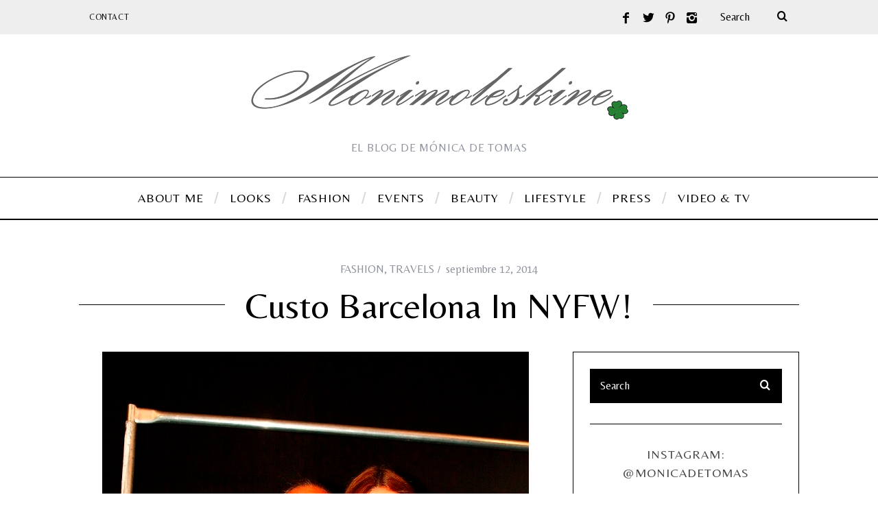

--- FILE ---
content_type: text/html; charset=UTF-8
request_url: http://monimoleskine.com/2014/09/custo-barcelona-in-nyfw/
body_size: 12258
content:
<!DOCTYPE html>
<!--[if lt IE 9]><html lang="es-ES" class="oldie"><![endif]-->
<!--[if (gte IE 9) | !(IE)]><!--><html lang="es-ES" class="modern"><!--<![endif]-->
<head>
<meta charset="UTF-8" />
<meta name="viewport" content="width=device-width, initial-scale=1" />
<!--[if IE]><meta http-equiv='X-UA-Compatible' content='IE=edge,chrome=1'><![endif]-->
<title>Custo Barcelona in NYFW! &#8211; Monimoleskine</title>
                        <script>
                            /* You can add more configuration options to webfontloader by previously defining the WebFontConfig with your options */
                            if ( typeof WebFontConfig === "undefined" ) {
                                WebFontConfig = new Object();
                            }
                            WebFontConfig['google'] = {families: ['Belleza:400', 'Lato']};

                            (function() {
                                var wf = document.createElement( 'script' );
                                wf.src = 'https://ajax.googleapis.com/ajax/libs/webfont/1.5.3/webfont.js';
                                wf.type = 'text/javascript';
                                wf.async = 'true';
                                var s = document.getElementsByTagName( 'script' )[0];
                                s.parentNode.insertBefore( wf, s );
                            })();
                        </script>
                        <link rel='dns-prefetch' href='//s.w.org' />
<link rel="alternate" type="application/rss+xml" title="Monimoleskine &raquo; Feed" href="http://monimoleskine.com/feed/" />
<link rel="alternate" type="application/rss+xml" title="Monimoleskine &raquo; RSS de los comentarios" href="http://monimoleskine.com/comments/feed/" />
<link rel="alternate" type="application/rss+xml" title="Monimoleskine &raquo; Custo Barcelona in NYFW! RSS de los comentarios" href="http://monimoleskine.com/2014/09/custo-barcelona-in-nyfw/feed/" />
		<script type="text/javascript">
			window._wpemojiSettings = {"baseUrl":"https:\/\/s.w.org\/images\/core\/emoji\/2.2.1\/72x72\/","ext":".png","svgUrl":"https:\/\/s.w.org\/images\/core\/emoji\/2.2.1\/svg\/","svgExt":".svg","source":{"concatemoji":"http:\/\/monimoleskine.com\/wp-includes\/js\/wp-emoji-release.min.js?ver=4.7.10"}};
			!function(a,b,c){function d(a){var b,c,d,e,f=String.fromCharCode;if(!k||!k.fillText)return!1;switch(k.clearRect(0,0,j.width,j.height),k.textBaseline="top",k.font="600 32px Arial",a){case"flag":return k.fillText(f(55356,56826,55356,56819),0,0),!(j.toDataURL().length<3e3)&&(k.clearRect(0,0,j.width,j.height),k.fillText(f(55356,57331,65039,8205,55356,57096),0,0),b=j.toDataURL(),k.clearRect(0,0,j.width,j.height),k.fillText(f(55356,57331,55356,57096),0,0),c=j.toDataURL(),b!==c);case"emoji4":return k.fillText(f(55357,56425,55356,57341,8205,55357,56507),0,0),d=j.toDataURL(),k.clearRect(0,0,j.width,j.height),k.fillText(f(55357,56425,55356,57341,55357,56507),0,0),e=j.toDataURL(),d!==e}return!1}function e(a){var c=b.createElement("script");c.src=a,c.defer=c.type="text/javascript",b.getElementsByTagName("head")[0].appendChild(c)}var f,g,h,i,j=b.createElement("canvas"),k=j.getContext&&j.getContext("2d");for(i=Array("flag","emoji4"),c.supports={everything:!0,everythingExceptFlag:!0},h=0;h<i.length;h++)c.supports[i[h]]=d(i[h]),c.supports.everything=c.supports.everything&&c.supports[i[h]],"flag"!==i[h]&&(c.supports.everythingExceptFlag=c.supports.everythingExceptFlag&&c.supports[i[h]]);c.supports.everythingExceptFlag=c.supports.everythingExceptFlag&&!c.supports.flag,c.DOMReady=!1,c.readyCallback=function(){c.DOMReady=!0},c.supports.everything||(g=function(){c.readyCallback()},b.addEventListener?(b.addEventListener("DOMContentLoaded",g,!1),a.addEventListener("load",g,!1)):(a.attachEvent("onload",g),b.attachEvent("onreadystatechange",function(){"complete"===b.readyState&&c.readyCallback()})),f=c.source||{},f.concatemoji?e(f.concatemoji):f.wpemoji&&f.twemoji&&(e(f.twemoji),e(f.wpemoji)))}(window,document,window._wpemojiSettings);
		</script>
		<style type="text/css">
img.wp-smiley,
img.emoji {
	display: inline !important;
	border: none !important;
	box-shadow: none !important;
	height: 1em !important;
	width: 1em !important;
	margin: 0 .07em !important;
	vertical-align: -0.1em !important;
	background: none !important;
	padding: 0 !important;
}
</style>
<link rel='stylesheet' id='validate-engine-css-css'  href='http://monimoleskine.com/wp-content/plugins/wysija-newsletters/css/validationEngine.jquery.css?ver=2.8.1' type='text/css' media='all' />
<link rel='stylesheet' id='simplyInstagram-css'  href='http://monimoleskine.com/wp-content/plugins/simply-instagram/css/simply-instagram.css?ver=3' type='text/css' media='all' />
<link rel='stylesheet' id='prettyPhoto-css'  href='http://monimoleskine.com/wp-content/plugins/simply-instagram/css/simply-instagram-prettyPhoto.css?ver=3.1.6' type='text/css' media='all' />
<link rel='stylesheet' id='tooltipster-css'  href='http://monimoleskine.com/wp-content/plugins/simply-instagram/css/tooltipster.css?ver=3.0.0' type='text/css' media='all' />
<link rel='stylesheet' id='contact-form-7-css'  href='http://monimoleskine.com/wp-content/plugins/contact-form-7/includes/css/styles.css?ver=4.9.2' type='text/css' media='all' />
<link rel='stylesheet' id='rs-plugin-settings-css'  href='http://monimoleskine.com/wp-content/plugins/revslider/public/assets/css/settings.css?ver=5.2.5.1' type='text/css' media='all' />
<style id='rs-plugin-settings-inline-css' type='text/css'>
#rs-demo-id {}
</style>
<link rel='stylesheet' id='sc-frontend-style-css'  href='http://monimoleskine.com/wp-content/plugins/shortcodes-indep/css/frontend-style.css?ver=4.7.10' type='text/css' media='all' />
<link rel='stylesheet' id='parent-style-css'  href='http://monimoleskine.com/wp-content/themes/simplemag/style.css?ver=4.7.10' type='text/css' media='all' />
<link rel='stylesheet' id='main-style-css'  href='http://monimoleskine.com/wp-content/themes/simplemag-child/style.css?ver=4.7.10' type='text/css' media='all' />
<script type='text/javascript' src='http://monimoleskine.com/wp-includes/js/jquery/jquery.js?ver=1.12.4'></script>
<script type='text/javascript' src='http://monimoleskine.com/wp-includes/js/jquery/jquery-migrate.min.js?ver=1.4.1'></script>
<script type='text/javascript' src='http://monimoleskine.com/wp-content/plugins/simply-instagram/js/jquery.tooltipster.min.js?ver=3.0.0'></script>
<script type='text/javascript' src='http://monimoleskine.com/wp-content/plugins/simply-instagram/js/simply-instagram-jquery.prettyPhoto.js?ver=3.1.6'></script>
<script type='text/javascript' src='http://monimoleskine.com/wp-content/plugins/revslider/public/assets/js/jquery.themepunch.tools.min.js?ver=5.2.5.1'></script>
<script type='text/javascript' src='http://monimoleskine.com/wp-content/plugins/revslider/public/assets/js/jquery.themepunch.revolution.min.js?ver=5.2.5.1'></script>
<link rel='https://api.w.org/' href='http://monimoleskine.com/wp-json/' />
<link rel="EditURI" type="application/rsd+xml" title="RSD" href="http://monimoleskine.com/xmlrpc.php?rsd" />
<link rel="wlwmanifest" type="application/wlwmanifest+xml" href="http://monimoleskine.com/wp-includes/wlwmanifest.xml" /> 
<link rel='prev' title='Yellow dress in NY!!' href='http://monimoleskine.com/2014/09/yellow-dress-in-ny/' />
<link rel='next' title='Look Cushnie et Ochs NYFW!!!' href='http://monimoleskine.com/2014/09/look-cushnie-et-ochs-nyfw/' />
<meta name="generator" content="WordPress 4.7.10" />
<link rel="canonical" href="http://monimoleskine.com/2014/09/custo-barcelona-in-nyfw/" />
<link rel='shortlink' href='http://monimoleskine.com/?p=12715' />
<link rel="alternate" type="application/json+oembed" href="http://monimoleskine.com/wp-json/oembed/1.0/embed?url=http%3A%2F%2Fmonimoleskine.com%2F2014%2F09%2Fcusto-barcelona-in-nyfw%2F" />
<link rel="alternate" type="text/xml+oembed" href="http://monimoleskine.com/wp-json/oembed/1.0/embed?url=http%3A%2F%2Fmonimoleskine.com%2F2014%2F09%2Fcusto-barcelona-in-nyfw%2F&#038;format=xml" />
		<meta http-equiv="X-UA-Compatible" content="IE=8" />
		
		<!-- BEGIN SimplyInstagram IE -->
		<!-- [if IE 9]>
		<style type="text/css">		
		.comment-profile{margin:2px;width:45px;float:left}
		.comment-profile img{vertical-align:top}
		.comment-holder{top:0;width:200px;float:left!important}
		.comments-holder{width:210px;float:left}
		</style>
		<![endif]-->
		<!-- END SimplyInstagram IE -->
		
		<style type="text/css">
.header .logo{max-width:556px;}
.lines-button .lines, .lines-button .lines:after, .lines-button .lines:before{background:#000000;}
.top-strip .search-form input,.top-strip .search-form button,.top-strip .mobile-search-button{color:#000000}
.main-menu .sub-links .active-link,
.main-menu .mega-menu-item:hover .item-title a,
.main-menu > ul > .sub-menu-columns > .sub-menu > .sub-links > li > a {color:#8c919b;}
.main-menu .sub-menu-two-columns > .sub-menu > .sub-links li a:after {background-color:#8c919b;}
.main-menu .posts-loading:after {border-top-color:#8c919b;border-bottom-color:#8c919b;}
.secondary-menu ul > li:hover > a {color:#000000;}
.main-menu > ul > .link-arrow > a:after {border-color:transparent transparent #8c919b;}
.main-menu > ul > li > .sub-menu {border-top-color:#8c919b;}
.main-menu .mega-menu-container .mega-menu-posts-title:hover:after{color:#ffffff;}
.modern .content-over-image-tint .entry-image:before,
.modern .content-over-image-tint.full-width-image:before{opacity:0.1;}
.modern .content-over-image-tint:hover .entry-image:before,
.modern .content-over-image-tint.full-width-image:hover:before,
.modern .content-over-image-tint .gallery-item:not(.slick-active) .entry-image:before{opacity:0.7;}
.sidebar .widget{border-bottom:1px solid #000;}
.footer-sidebar .widget_rss li:after,
.footer-sidebar .widget_pages li:after,
.footer-sidebar .widget_nav_menu li:after,
.footer-sidebar .widget_categories ul li:after,
.footer-sidebar .widget_recent_entries li:after,
.footer-sidebar .widget_recent_comments li:after{background-color:#8c919b;}
.entry-title {text-transform:capitalize;}
.title-with-sep{background:url("http://monimoleskine.com/wp-content/themes/simplemag/images/section-header.png") repeat-x 0 50%;}
@media only screen and (min-width: 960px) {.full-width-media .gallery-carousel,.full-width-media .gallery-carousel .gallery-item{height:580px;}}
</style>
<meta name="generator" content="Powered by Slider Revolution 5.2.5.1 - responsive, Mobile-Friendly Slider Plugin for WordPress with comfortable drag and drop interface." />
<link rel="icon" href="http://monimoleskine.com/wp-content/uploads/2016/05/cropped-favicon-32x32.jpg" sizes="32x32" />
<link rel="icon" href="http://monimoleskine.com/wp-content/uploads/2016/05/cropped-favicon-192x192.jpg" sizes="192x192" />
<link rel="apple-touch-icon-precomposed" href="http://monimoleskine.com/wp-content/uploads/2016/05/cropped-favicon-180x180.jpg" />
<meta name="msapplication-TileImage" content="http://monimoleskine.com/wp-content/uploads/2016/05/cropped-favicon-270x270.jpg" />
<!-- BEGIN GADWP v5.1.2.5 Universal Analytics - https://deconf.com/google-analytics-dashboard-wordpress/ -->
<script>
(function(i,s,o,g,r,a,m){i['GoogleAnalyticsObject']=r;i[r]=i[r]||function(){
	(i[r].q=i[r].q||[]).push(arguments)},i[r].l=1*new Date();a=s.createElement(o),
	m=s.getElementsByTagName(o)[0];a.async=1;a.src=g;m.parentNode.insertBefore(a,m)
})(window,document,'script','https://www.google-analytics.com/analytics.js','ga');
  ga('create', 'UA-46560253-1', 'auto');
  ga('send', 'pageview');
</script>
<!-- END GADWP Universal Analytics -->
<style type="text/css" title="dynamic-css" class="options-output">.menu-item a, .entry-meta, .see-more span, .read-more, .read-more-link, .nav-title, .related-posts-tabs li a, #submit, input, textarea, .copyright, .copyright a{font-family:Belleza;font-weight:400;font-style:normal;opacity: 1;visibility: visible;-webkit-transition: opacity 0.24s ease-in-out;-moz-transition: opacity 0.24s ease-in-out;transition: opacity 0.24s ease-in-out;}.wf-loading .menu-item a, .entry-meta, .see-more span, .read-more, .read-more-link, .nav-title, .related-posts-tabs li a, #submit, input, textarea, .copyright, .copyright a,{opacity: 0;}.ie.wf-loading .menu-item a, .entry-meta, .see-more span, .read-more, .read-more-link, .nav-title, .related-posts-tabs li a, #submit, input, textarea, .copyright, .copyright a,{visibility: hidden;}.secondary-menu > ul > li{font-size:12px;opacity: 1;visibility: visible;-webkit-transition: opacity 0.24s ease-in-out;-moz-transition: opacity 0.24s ease-in-out;transition: opacity 0.24s ease-in-out;}.wf-loading .secondary-menu > ul > li,{opacity: 0;}.ie.wf-loading .secondary-menu > ul > li,{visibility: hidden;}.main-menu > ul > li{font-size:18px;opacity: 1;visibility: visible;-webkit-transition: opacity 0.24s ease-in-out;-moz-transition: opacity 0.24s ease-in-out;transition: opacity 0.24s ease-in-out;}.wf-loading .main-menu > ul > li,{opacity: 0;}.ie.wf-loading .main-menu > ul > li,{visibility: hidden;}h1, h2, h3, h4, h5, h6, .main-menu .item-title a, .widget_pages, .widget_categories, .widget_nav_menu, .tagline, .sub-title, .entry-note, .manual-excerpt, .single-post.ltr:not(.woocommerce) .entry-content > p:first-of-type:first-letter, .sc-dropcap, .single-author-box .vcard, .comment-author, .comment-meta, .comment-reply-link, #respond label, #wp-calendar tbody, .latest-reviews .score-line i, .score-box .total{font-family:Belleza;font-weight:400;font-style:normal;opacity: 1;visibility: visible;-webkit-transition: opacity 0.24s ease-in-out;-moz-transition: opacity 0.24s ease-in-out;transition: opacity 0.24s ease-in-out;}.wf-loading h1, h2, h3, h4, h5, h6, .main-menu .item-title a, .widget_pages, .widget_categories, .widget_nav_menu, .tagline, .sub-title, .entry-note, .manual-excerpt, .single-post.ltr:not(.woocommerce) .entry-content > p:first-of-type:first-letter, .sc-dropcap, .single-author-box .vcard, .comment-author, .comment-meta, .comment-reply-link, #respond label, #wp-calendar tbody, .latest-reviews .score-line i, .score-box .total,{opacity: 0;}.ie.wf-loading h1, h2, h3, h4, h5, h6, .main-menu .item-title a, .widget_pages, .widget_categories, .widget_nav_menu, .tagline, .sub-title, .entry-note, .manual-excerpt, .single-post.ltr:not(.woocommerce) .entry-content > p:first-of-type:first-letter, .sc-dropcap, .single-author-box .vcard, .comment-author, .comment-meta, .comment-reply-link, #respond label, #wp-calendar tbody, .latest-reviews .score-line i, .score-box .total,{visibility: hidden;}.section-title, .classic-layout .entry-title{font-size:42px;opacity: 1;visibility: visible;-webkit-transition: opacity 0.24s ease-in-out;-moz-transition: opacity 0.24s ease-in-out;transition: opacity 0.24s ease-in-out;}.wf-loading .section-title, .classic-layout .entry-title,{opacity: 0;}.ie.wf-loading .section-title, .classic-layout .entry-title,{visibility: hidden;}.entries .post-item .entry-title, .media-post-item .entry-title{font-size:24px;opacity: 1;visibility: visible;-webkit-transition: opacity 0.24s ease-in-out;-moz-transition: opacity 0.24s ease-in-out;transition: opacity 0.24s ease-in-out;}.wf-loading .entries .post-item .entry-title, .media-post-item .entry-title,{opacity: 0;}.ie.wf-loading .entries .post-item .entry-title, .media-post-item .entry-title,{visibility: hidden;}.page-title{font-size:52px;opacity: 1;visibility: visible;-webkit-transition: opacity 0.24s ease-in-out;-moz-transition: opacity 0.24s ease-in-out;transition: opacity 0.24s ease-in-out;}.wf-loading .page-title,{opacity: 0;}.ie.wf-loading .page-title,{visibility: hidden;}body, p{font-family:Lato;font-weight:normal;font-style:normal;opacity: 1;visibility: visible;-webkit-transition: opacity 0.24s ease-in-out;-moz-transition: opacity 0.24s ease-in-out;transition: opacity 0.24s ease-in-out;}.wf-loading body, p,{opacity: 0;}.ie.wf-loading body, p,{visibility: hidden;}.page .entry-content, .single .entry-content, .home-section div.entry-summary{line-height:28px;font-size:18px;opacity: 1;visibility: visible;-webkit-transition: opacity 0.24s ease-in-out;-moz-transition: opacity 0.24s ease-in-out;transition: opacity 0.24s ease-in-out;}.wf-loading .page .entry-content, .single .entry-content, .home-section div.entry-summary,{opacity: 0;}.ie.wf-loading .page .entry-content, .single .entry-content, .home-section div.entry-summary,{visibility: hidden;}.score-line, .rating-total-indicator .sides span, .widget_ti_most_commented span{background-color:#666666;}.comment-list .bypostauthor .avatar, .post-item .content-loading .load-media-content:before, .media-posts .content-loading .load-media-content:before, .post-item .content-loading .load-media-content:after, .media-posts .content-loading .load-media-content:after{border-color:#666666;}.widget_ti_most_commented span i:before{border-top-color:#666666;}.score-line span i, .widget_ti_most_commented span i{color:#000000;}#masthead{background-color:#ffffff;}.top-strip, .secondary-menu .sub-menu, .top-strip .search-form input[type="text"], .top-strip .social li ul{background-color:#eeeeee;}.top-strip{border-bottom:0px solid #000;}.secondary-menu a{color:#000000;}.secondary-menu a:hover{color:#000000;}.top-strip .social li a{color:#000000;}.main-menu-container,.sticky-active .main-menu-fixed{background-color:#ffffff;}.main-menu > ul > li{color:#000;}.main-menu > ul > li:hover{color:#333;}.main-menu > ul > li > a > span:after{color:#d6d6d6;}.main-menu-container{border-top:1px solid #000;}.main-menu-container{border-bottom:2px solid #000;}.main-menu .sub-menu{background-color:#242628;}.main-menu .sub-menu li a, .main-menu .mega-menu-container .mega-menu-posts-title{color:#ffffff;}.main-menu .sub-menu li a:hover, .main-menu .mega-menu-container .mega-menu-posts-title:hover{color:#8c919b;}.modern .content-over-image-tint .entry-image:before, .modern .content-over-image-tint.full-width-image:before{background-color:#000000;}.sidebar{border-top:1px solid #000;border-bottom:1px solid #000;border-left:1px solid #000;border-right:1px solid #000;}.slide-dock{background-color:#ffffff;}.slide-dock h3, .slide-dock p{color:#000000;}.slide-dock .entry-meta a, .slide-dock h4 a{color:#8c919b;}.footer-sidebar, .footer-sidebar .widget_ti_most_commented li a, .footer-sidebar .widget-slider .widget-post-details .widget-post-category, .footer-sidebar .widget-posts-classic-entries .widget-post-details .widget-post-category, .footer-sidebar .widget-posts-entries .widget-post-item:not(:nth-child(1)) .widget-post-details{background-color:#eeeeee;}.footer-sidebar .widget_ti_latest_comments .comment-text:after{border-bottom-color:#eeeeee;}.footer-sidebar .widget_ti_most_commented span i{color:#eeeeee;}.footer-sidebar .widget h3{color:#000000;}.footer-sidebar .rating-total-indicator .sides span, .footer-sidebar .widget_ti_most_commented span{background-color:#000000;}.footer-sidebar .widget_ti_most_commented span i:before{border-top-color:#000000;}.footer-sidebar, .footer-sidebar button, .footer-sidebar select, .footer-sidebar input,  .footer-sidebar input[type="submit"]{color:#8c919b;}.footer-sidebar input, .footer-sidebar select, .footer-sidebar input[type="submit"]{border-color:#8c919b;}.footer-sidebar .widget_ti_latest_comments .comment-text:before{border-bottom-color:#8c919b;}.footer-sidebar .widget a{color:#8c919b;}.footer-sidebar .widget a:hover{color:#ffcc0d;}.widget-area-2, .widget-area-3, .footer-sidebar .widget{border-top:1px dotted #585b61;border-bottom:1px dotted #585b61;border-left:1px dotted #585b61;border-right:1px dotted #585b61;}.full-width-sidebar{background-color:#000000;}.full-width-sidebar, .full-width-sidebar a{color:#666666;}.copyright, .copyright a{color:#8c919b;}</style></head>

<body class="post-template-default single single-post postid-12715 single-format-standard ltr single-fashion single-travels top-strip-fixed layout-full">
    
    <section class="no-print top-strip">
        
                
        <div class="wrapper clearfix">

            
<div class="search-form">
    <form method="get" id="searchform" action="http://monimoleskine.com/" role="search">
        <input type="text" name="s" id="s" value="Search" onfocus="if(this.value=='Search')this.value='';" onblur="if(this.value=='')this.value='Search';" />
        <button type="submit">
            <i class="icomoon-search"></i>
        </button>
    </form>
    
    <div class="mobile-search-button"></div>
</div><ul class="social">
		<li><a href="#" class="icomoon-share social-share-link"></a>
			<ul><li><a href="https://www.facebook.com/pages/monimoleskine-el-blog-de-M%C3%B3nica-de-Tom%C3%A1s/127907617298758" class="icomoon-facebook" target="_blank"></a></li><li><a href="https://twitter.com/monimoleskine" class="icomoon-twitter" target="_blank"></a></li><li><a href="https://www.pinterest.com/monimoleskine/" class="icomoon-pinterest" target="_blank"></a></li><li><a href="http://instagram.com/monimoleskine" class="icomoon-instagram" target="_blank"></a></li>		</ul>
		</li>
	</ul>
            
            <nav class="secondary-menu"><ul id="menu-menu-superior" class="menu"><li id="menu-item-10138" class="menu-item menu-item-type-post_type menu-item-object-page menu-item-10138"><a href="http://monimoleskine.com/contacto/">Contact</a></li>
</ul></nav>
            <a href="#" id="mobile-menu-toggle" class="lines-button">
                <span class="lines"></span>
            </a>

        </div><!-- .wrapper -->
        
    </section><!-- .top-strip -->
    

    <section id="site">
        
                <div id="pageslide" class="mobilewhite"><!-- Sidebar in Mobile View --></div>
        
        <div class="site-content">
    
            <header id="masthead" role="banner" class="clearfix">
                
                                <div id="branding" class="anmtd">
                    <div class="wrapper">
                    
<div class="header header-default">
            <a class="logo" href="http://monimoleskine.com">
            <img src="http://monimoleskine.com/wp-content/uploads/2014/05/logo-verde-ingles1.png" alt="Monimoleskine - El Blog de Mónica de Tomas" width="556" height="109" />
        </a><!-- Logo -->
    
        <span class="tagline">El Blog de Mónica de Tomas</span>
    </div><!-- .header-default -->                    </div><!-- .wrapper -->
                </div><!-- #branding -->
                                
				<div class="no-print anmtd main-menu-container" role="navigation"><nav class="wrapper main-menu"><ul id="menu-menu-categorias" class="menu"><li id="menu-item-10131" class="menu-item menu-item-type-post_type menu-item-object-page"><a href="http://monimoleskine.com/about/"><span>ABOUT ME</span></a></li>
<li id="menu-item-10117" class="menu-item menu-item-type-taxonomy menu-item-object-category"><a href="http://monimoleskine.com/category/looks/"><span>LOOKS</span></a><div class="sub-menu"><div class="sub-posts"><div class="clearfix mega-menu-container mega-menu-ajax"></div></div></div>
</li>
<li id="menu-item-10115" class="menu-item menu-item-type-taxonomy menu-item-object-category current-post-ancestor current-menu-parent current-post-parent"><a href="http://monimoleskine.com/category/fashion/"><span>FASHION</span></a><div class="sub-menu"><div class="sub-posts"><div class="clearfix mega-menu-container mega-menu-ajax"></div></div></div>
</li>
<li id="menu-item-8" class="menu-item menu-item-type-taxonomy menu-item-object-category"><a href="http://monimoleskine.com/category/events/"><span>EVENTS</span></a><div class="sub-menu"><div class="sub-posts"><div class="clearfix mega-menu-container mega-menu-ajax"></div></div></div>
</li>
<li id="menu-item-7" class="menu-item menu-item-type-taxonomy menu-item-object-category"><a href="http://monimoleskine.com/category/beauty-2/"><span>BEAUTY</span></a><div class="sub-menu"><div class="sub-posts"><div class="clearfix mega-menu-container mega-menu-ajax"></div></div></div>
</li>
<li id="menu-item-10116" class="menu-item menu-item-type-taxonomy menu-item-object-category"><a href="http://monimoleskine.com/category/lifestyle/"><span>LIFESTYLE</span></a><div class="sub-menu"><div class="sub-posts"><div class="clearfix mega-menu-container mega-menu-ajax"></div></div></div>
</li>
<li id="menu-item-10153" class="menu-item menu-item-type-post_type menu-item-object-page"><a href="http://monimoleskine.com/press/"><span>PRESS</span></a></li>
<li id="menu-item-10118" class="menu-item menu-item-type-taxonomy menu-item-object-category"><a href="http://monimoleskine.com/category/video-tv/"><span>VIDEO &#038; TV</span></a><div class="sub-menu"><div class="sub-posts"><div class="clearfix mega-menu-container mega-menu-ajax"></div></div></div>
</li>
</ul></nav></div>            
            </header><!-- #masthead -->
    <main id="content" class="clearfix anmtd" role="main">

    
        <div id="post-12715" class="post-12715 post type-post status-publish format-standard hentry category-fashion category-travels">
            
            
    <header class="wrapper entry-header page-header">
        <div class="entry-meta">
            <span class="entry-category"><a href="http://monimoleskine.com/category/fashion/" rel="category tag">FASHION</a>, <a href="http://monimoleskine.com/category/travels/" rel="category tag">TRAVELS</a></span><time class="entry-date published" datetime="2014-09-12T17:07:16+00:00">septiembre 12, 2014</time><time class="updated" datetime="2014-09-12T17:23:32+00:00">septiembre 12, 2014</time>        </div>
        <div class="page-title title-with-sep single-title">
            <h1 class="entry-title">Custo Barcelona in NYFW!</h1>
        </div>
            </header>


            
                        
            <div class="wrapper">
                <div class="grids">
                    
                            <div class="grid-8 column-1">
            
                    
                    
                    
        <div class="entry-media above-content-media">
              
	        </div>

                   

                    
                                   

                    
                    
                    
                    
                    
                    <article class="clearfix single-box entry-content">        
                        <p style="text-align: center;"><a href="http://monimoleskine.com/wp-content/uploads/2014/09/Monica_de_Tomas1.jpg"><img class="alignnone size-full wp-image-12742" src="http://monimoleskine.com/wp-content/uploads/2014/09/Monica_de_Tomas1.jpg" alt="Monica_de_Tomas" width="622" height="776" srcset="http://monimoleskine.com/wp-content/uploads/2014/09/Monica_de_Tomas1.jpg 622w, http://monimoleskine.com/wp-content/uploads/2014/09/Monica_de_Tomas1-240x300.jpg 240w, http://monimoleskine.com/wp-content/uploads/2014/09/Monica_de_Tomas1-600x748.jpg 600w, http://monimoleskine.com/wp-content/uploads/2014/09/Monica_de_Tomas1-464x580.jpg 464w" sizes="(max-width: 622px) 100vw, 622px" /></a></p>
<p style="text-align: center;"><em>With Custo Barcelona in Custo dress after the show! Congrats!</em></p>
<p style="text-align: center;"><a href="http://monimoleskine.com/wp-content/uploads/2014/09/Fiona_Ferrer_Vega_Royo_Vilanova_y_Monica_de_Tomas.jpg"><img class="alignnone size-full wp-image-12732" src="http://monimoleskine.com/wp-content/uploads/2014/09/Fiona_Ferrer_Vega_Royo_Vilanova_y_Monica_de_Tomas.jpg" alt="Fiona_Ferrer_Vega_Royo_Vilanova_y_Monica_de_Tomas" width="682" height="1024" srcset="http://monimoleskine.com/wp-content/uploads/2014/09/Fiona_Ferrer_Vega_Royo_Vilanova_y_Monica_de_Tomas.jpg 682w, http://monimoleskine.com/wp-content/uploads/2014/09/Fiona_Ferrer_Vega_Royo_Vilanova_y_Monica_de_Tomas-199x300.jpg 199w, http://monimoleskine.com/wp-content/uploads/2014/09/Fiona_Ferrer_Vega_Royo_Vilanova_y_Monica_de_Tomas-600x900.jpg 600w, http://monimoleskine.com/wp-content/uploads/2014/09/Fiona_Ferrer_Vega_Royo_Vilanova_y_Monica_de_Tomas-386x580.jpg 386w" sizes="(max-width: 682px) 100vw, 682px" /></a></p>
<p style="text-align: center;"><em>Con mi amiga Vega Royo-Villanova y Fiona Ferrer en el front row de Custo en la NYFW, todas vestidas de Custo Barcelona<br />
</em></p>
<p style="text-align: center;">Como sabeís, hace tres dias que llegué de Nueva York donde he estado en la Semana de la Moda, asistiendo a algunos desfiles, eventos y reuniones. Uno de los desfiles a los que fuí, fue <a href="http://www.custo.com/">Custo Barcelona</a>. Siempre es un gusto poder acudir a un desfile de una marca española en una super ciudad como es Nueva York. No es la primera lo hago y tengo que decir que de todas las colecciones que he visto, esta es la que mas me ha gustado.</p>
<p style="text-align: center;">Desde aquí enhorabuena a <strong>CUSTO</strong> y a todo el equipo!</p>
<p style="text-align: center;"><em>I just arrived from NYFW and one of the shows I saw was <a href="http://www.custo.com/">Custo Barcelona</a>. An amazing show from the spanish brand!</em></p>
<p style="text-align: center;"><em>Here ones of my favourites looks:</em></p>
<p style="text-align: center;">Aquí os dejo una pequeña selección de mis favoritos:</p>
<p><a href="http://monimoleskine.com/wp-content/uploads/2014/09/Custo_Barcelona_SS15_21.jpg"><img class="size-full wp-image-12719 aligncenter" src="http://monimoleskine.com/wp-content/uploads/2014/09/Custo_Barcelona_SS15_21.jpg" alt="Custo_Barcelona_SS15_2" width="683" height="1024" srcset="http://monimoleskine.com/wp-content/uploads/2014/09/Custo_Barcelona_SS15_21.jpg 683w, http://monimoleskine.com/wp-content/uploads/2014/09/Custo_Barcelona_SS15_21-200x300.jpg 200w, http://monimoleskine.com/wp-content/uploads/2014/09/Custo_Barcelona_SS15_21-600x899.jpg 600w, http://monimoleskine.com/wp-content/uploads/2014/09/Custo_Barcelona_SS15_21-386x580.jpg 386w" sizes="(max-width: 683px) 100vw, 683px" /></a></p>
<p><a href="http://monimoleskine.com/wp-content/uploads/2014/09/Custo_Barcelona_SS15_7.jpg"><img class="size-full wp-image-12720 aligncenter" src="http://monimoleskine.com/wp-content/uploads/2014/09/Custo_Barcelona_SS15_7.jpg" alt="Custo_Barcelona_SS15_7" width="683" height="1024" srcset="http://monimoleskine.com/wp-content/uploads/2014/09/Custo_Barcelona_SS15_7.jpg 683w, http://monimoleskine.com/wp-content/uploads/2014/09/Custo_Barcelona_SS15_7-200x300.jpg 200w, http://monimoleskine.com/wp-content/uploads/2014/09/Custo_Barcelona_SS15_7-600x899.jpg 600w, http://monimoleskine.com/wp-content/uploads/2014/09/Custo_Barcelona_SS15_7-386x580.jpg 386w" sizes="(max-width: 683px) 100vw, 683px" /></a></p>
<p style="text-align: center;"><a href="http://monimoleskine.com/wp-content/uploads/2014/09/Custo_Barcelona_SS15_10.jpg"><img class="alignnone size-full wp-image-12721" src="http://monimoleskine.com/wp-content/uploads/2014/09/Custo_Barcelona_SS15_10.jpg" alt="Custo_Barcelona_SS15_10" width="683" height="1024" srcset="http://monimoleskine.com/wp-content/uploads/2014/09/Custo_Barcelona_SS15_10.jpg 683w, http://monimoleskine.com/wp-content/uploads/2014/09/Custo_Barcelona_SS15_10-200x300.jpg 200w, http://monimoleskine.com/wp-content/uploads/2014/09/Custo_Barcelona_SS15_10-600x899.jpg 600w, http://monimoleskine.com/wp-content/uploads/2014/09/Custo_Barcelona_SS15_10-386x580.jpg 386w" sizes="(max-width: 683px) 100vw, 683px" /></a></p>
<p style="text-align: center;"><a href="http://monimoleskine.com/wp-content/uploads/2014/09/Custo_Barcelona_SS15_11.jpg"><img class="alignnone size-full wp-image-12722" src="http://monimoleskine.com/wp-content/uploads/2014/09/Custo_Barcelona_SS15_11.jpg" alt="Custo_Barcelona_SS15_11" width="683" height="1024" srcset="http://monimoleskine.com/wp-content/uploads/2014/09/Custo_Barcelona_SS15_11.jpg 683w, http://monimoleskine.com/wp-content/uploads/2014/09/Custo_Barcelona_SS15_11-200x300.jpg 200w, http://monimoleskine.com/wp-content/uploads/2014/09/Custo_Barcelona_SS15_11-600x899.jpg 600w, http://monimoleskine.com/wp-content/uploads/2014/09/Custo_Barcelona_SS15_11-386x580.jpg 386w" sizes="(max-width: 683px) 100vw, 683px" /></a></p>
<p style="text-align: center;"><a href="http://monimoleskine.com/wp-content/uploads/2014/09/Custo_Barcelona_SS15_13.jpg"><img class="alignnone size-full wp-image-12723" src="http://monimoleskine.com/wp-content/uploads/2014/09/Custo_Barcelona_SS15_13.jpg" alt="Custo_Barcelona_SS15_13" width="683" height="1024" srcset="http://monimoleskine.com/wp-content/uploads/2014/09/Custo_Barcelona_SS15_13.jpg 683w, http://monimoleskine.com/wp-content/uploads/2014/09/Custo_Barcelona_SS15_13-200x300.jpg 200w, http://monimoleskine.com/wp-content/uploads/2014/09/Custo_Barcelona_SS15_13-600x899.jpg 600w, http://monimoleskine.com/wp-content/uploads/2014/09/Custo_Barcelona_SS15_13-386x580.jpg 386w" sizes="(max-width: 683px) 100vw, 683px" /></a></p>
<p style="text-align: center;"><a href="http://monimoleskine.com/wp-content/uploads/2014/09/Custo_Barcelona_SS15_30.jpg"><img class="alignnone size-full wp-image-12724" src="http://monimoleskine.com/wp-content/uploads/2014/09/Custo_Barcelona_SS15_30.jpg" alt="Custo_Barcelona_SS15_30" width="683" height="1024" srcset="http://monimoleskine.com/wp-content/uploads/2014/09/Custo_Barcelona_SS15_30.jpg 683w, http://monimoleskine.com/wp-content/uploads/2014/09/Custo_Barcelona_SS15_30-200x300.jpg 200w, http://monimoleskine.com/wp-content/uploads/2014/09/Custo_Barcelona_SS15_30-600x899.jpg 600w, http://monimoleskine.com/wp-content/uploads/2014/09/Custo_Barcelona_SS15_30-386x580.jpg 386w" sizes="(max-width: 683px) 100vw, 683px" /></a></p>
<p style="text-align: center;"><a href="http://monimoleskine.com/wp-content/uploads/2014/09/Custo_Barcelona_SS15_113.jpg"><img class="alignnone size-full wp-image-12725" src="http://monimoleskine.com/wp-content/uploads/2014/09/Custo_Barcelona_SS15_113.jpg" alt="Custo_Barcelona_SS15_113" width="683" height="1024" srcset="http://monimoleskine.com/wp-content/uploads/2014/09/Custo_Barcelona_SS15_113.jpg 683w, http://monimoleskine.com/wp-content/uploads/2014/09/Custo_Barcelona_SS15_113-200x300.jpg 200w, http://monimoleskine.com/wp-content/uploads/2014/09/Custo_Barcelona_SS15_113-600x899.jpg 600w, http://monimoleskine.com/wp-content/uploads/2014/09/Custo_Barcelona_SS15_113-386x580.jpg 386w" sizes="(max-width: 683px) 100vw, 683px" /></a></p>
<p style="text-align: center;"><a href="http://monimoleskine.com/wp-content/uploads/2014/09/Custo_Barcelona_SS15_70.jpg"><img class="alignnone size-full wp-image-12727" src="http://monimoleskine.com/wp-content/uploads/2014/09/Custo_Barcelona_SS15_70.jpg" alt="Custo_Barcelona_SS15_70" width="683" height="1024" srcset="http://monimoleskine.com/wp-content/uploads/2014/09/Custo_Barcelona_SS15_70.jpg 683w, http://monimoleskine.com/wp-content/uploads/2014/09/Custo_Barcelona_SS15_70-200x300.jpg 200w, http://monimoleskine.com/wp-content/uploads/2014/09/Custo_Barcelona_SS15_70-600x899.jpg 600w, http://monimoleskine.com/wp-content/uploads/2014/09/Custo_Barcelona_SS15_70-386x580.jpg 386w" sizes="(max-width: 683px) 100vw, 683px" /></a></p>
<p style="text-align: center;"><a href="http://monimoleskine.com/wp-content/uploads/2014/09/Custo_Barcelona_SS15_95.jpg"><img class="alignnone size-full wp-image-12726" src="http://monimoleskine.com/wp-content/uploads/2014/09/Custo_Barcelona_SS15_95.jpg" alt="Custo_Barcelona_SS15_95" width="683" height="1024" srcset="http://monimoleskine.com/wp-content/uploads/2014/09/Custo_Barcelona_SS15_95.jpg 683w, http://monimoleskine.com/wp-content/uploads/2014/09/Custo_Barcelona_SS15_95-200x300.jpg 200w, http://monimoleskine.com/wp-content/uploads/2014/09/Custo_Barcelona_SS15_95-600x899.jpg 600w, http://monimoleskine.com/wp-content/uploads/2014/09/Custo_Barcelona_SS15_95-386x580.jpg 386w" sizes="(max-width: 683px) 100vw, 683px" /></a></p>
<p style="text-align: center;"><a href="http://monimoleskine.com/wp-content/uploads/2014/09/Custo_Barcelona_SS15_171.jpg"><img class="alignnone size-full wp-image-12728" src="http://monimoleskine.com/wp-content/uploads/2014/09/Custo_Barcelona_SS15_171.jpg" alt="Custo_Barcelona_SS15_171" width="683" height="1024" srcset="http://monimoleskine.com/wp-content/uploads/2014/09/Custo_Barcelona_SS15_171.jpg 683w, http://monimoleskine.com/wp-content/uploads/2014/09/Custo_Barcelona_SS15_171-200x300.jpg 200w, http://monimoleskine.com/wp-content/uploads/2014/09/Custo_Barcelona_SS15_171-600x899.jpg 600w, http://monimoleskine.com/wp-content/uploads/2014/09/Custo_Barcelona_SS15_171-386x580.jpg 386w" sizes="(max-width: 683px) 100vw, 683px" /></a></p>
<p style="text-align: center;"><a href="http://monimoleskine.com/wp-content/uploads/2014/09/Custo_Barcelona_SS15_135.jpg"><img class="alignnone size-full wp-image-12729" src="http://monimoleskine.com/wp-content/uploads/2014/09/Custo_Barcelona_SS15_135.jpg" alt="Custo_Barcelona_SS15_135" width="683" height="1024" srcset="http://monimoleskine.com/wp-content/uploads/2014/09/Custo_Barcelona_SS15_135.jpg 683w, http://monimoleskine.com/wp-content/uploads/2014/09/Custo_Barcelona_SS15_135-200x300.jpg 200w, http://monimoleskine.com/wp-content/uploads/2014/09/Custo_Barcelona_SS15_135-600x899.jpg 600w, http://monimoleskine.com/wp-content/uploads/2014/09/Custo_Barcelona_SS15_135-386x580.jpg 386w" sizes="(max-width: 683px) 100vw, 683px" /></a></p>
<p style="text-align: center;"><a href="http://monimoleskine.com/wp-content/uploads/2014/09/Custo_Barcelona_SS15_160.jpg"><img class="alignnone size-full wp-image-12730" src="http://monimoleskine.com/wp-content/uploads/2014/09/Custo_Barcelona_SS15_160.jpg" alt="Custo_Barcelona_SS15_160" width="683" height="1024" srcset="http://monimoleskine.com/wp-content/uploads/2014/09/Custo_Barcelona_SS15_160.jpg 683w, http://monimoleskine.com/wp-content/uploads/2014/09/Custo_Barcelona_SS15_160-200x300.jpg 200w, http://monimoleskine.com/wp-content/uploads/2014/09/Custo_Barcelona_SS15_160-600x899.jpg 600w, http://monimoleskine.com/wp-content/uploads/2014/09/Custo_Barcelona_SS15_160-386x580.jpg 386w" sizes="(max-width: 683px) 100vw, 683px" /></a></p>
<p style="text-align: center;"><a href="http://monimoleskine.com/wp-content/uploads/2014/09/Custo_Barcelona_SS15_185.jpg"><img class="alignnone size-full wp-image-12731" src="http://monimoleskine.com/wp-content/uploads/2014/09/Custo_Barcelona_SS15_185.jpg" alt="Custo_Barcelona_SS15_185" width="683" height="1024" srcset="http://monimoleskine.com/wp-content/uploads/2014/09/Custo_Barcelona_SS15_185.jpg 683w, http://monimoleskine.com/wp-content/uploads/2014/09/Custo_Barcelona_SS15_185-200x300.jpg 200w, http://monimoleskine.com/wp-content/uploads/2014/09/Custo_Barcelona_SS15_185-600x899.jpg 600w, http://monimoleskine.com/wp-content/uploads/2014/09/Custo_Barcelona_SS15_185-386x580.jpg 386w" sizes="(max-width: 683px) 100vw, 683px" /></a></p>
<p style="text-align: center;">Enhorabuena Custo!<em> Congrats Custo!</em></p>
<p style="text-align: center;">Ya podeis adquirir sus prendas en su nuevo shop on line: <a href="http://shop.custobarcelona.com/row/es/">www.custo.com</a></p>
<p style="text-align: center;"><em>You can shop also on line at : <a href="http://shop.custobarcelona.com/row/es/">www.custo.com</a></em></p>
<p style="text-align: center;">
              
                    </article><!-- .entry-content -->
                    
                    
                                        
                    
                     
                    
                    
                                        
                    
                                        

                    
<div class="single-box author-box single-author-box">

    <div class="author-avatar">
        <div class="inner">
            <a href="http://monimoleskine.com/author/monimoleskine/">
                <img alt='monimoleskine' src='http://1.gravatar.com/avatar/13b9944ec56a8522769f27be1b1e6b5f?s=100&#038;d=mm&#038;r=g' srcset='http://1.gravatar.com/avatar/13b9944ec56a8522769f27be1b1e6b5f?s=200&amp;d=mm&amp;r=g 2x' class='avatar avatar-100 photo' height='100' width='100' />            </a>
        </div>
    </div><!-- .author-avatar -->

    <div class="author-info">

        <div class="written-by">Written By</div>
        <span class="author vcard">
            <a class="url fn n" href="http://monimoleskine.com/author/monimoleskine/" rel="author">
                monimoleskine            </a>
        </span>
        
                <div class="icon-container">
                                                                        <a class="icon-item icon-item-twitter" href="https://twitter.com/monimoleskine">
                    <i class="icomoon-twitter"></i>
                </a>
                                                            <a class="icon-item icon-item-facebook" href="https://www.facebook.com/pages/monimoleskine-el-blog-de-M%C3%B3nica-de-Tom%C3%A1s/127907617298758">
                    <i class="icomoon-facebook"></i>
                </a>
                                                                                        <a class="icon-item icon-item-pinterest" href="https://www.pinterest.com/monimoleskine/">
                    <i class="icomoon-pinterest"></i>
                </a>
                                                                                        <a class="icon-item icon-item-instagram" href="http://www.instagram.com/monimoleskine">
                    <i class="icomoon-instagram"></i>
                </a>
                                    </div>
            
    </div><!-- .info -->

    
    <div class="author-posts">

        <span class="written-by">
            More from monimoleskine        </span>

        
            <div class="item">
                <div class="entry-details">
                    <header class="entry-header">
                        <h4 class="entry-title">
                            <a href="http://monimoleskine.com/2012/09/look-front-row-desfile-de-ailanto-en-la-mbfw/">Look Front row Desfile de Ailanto en la MBFW</a>
                        </h4>
                    </header>
                    <div class="entry-summary">
                        Uno de los desfiles que no me perdí en esta edición de...                    </div>
                </div>
            </div>

            
            
        
        <a class="read-more-link" href="">Read More</a>

    </div><!--.author-posts-->
        
</div><!-- .author-box -->                    

                    
	
<div class="single-box related-posts">

    <h3 class="title single-box-title">
        You may also like    </h3>

    <div class="grids entries carousel">

    
        <div class="item">
            <figure class="entry-image">
                <a href="http://monimoleskine.com/2015/10/milan-fashion-week-sept-2015-black-and-white-jacket/">
                    <img src="http://monimoleskine.com/wp-content/uploads/2015/10/RS6B6101-copia-1024x683.jpg" class="wp-post-image" alt="Milan Fashion week sept 2015- Black and white jacket!" />                </a>
            </figure>

            <div class="entry-details">
                <header class="entry-header">
                    <div class="entry-meta">
                        <time class="entry-date">octubre 13, 2015</time>
                    </div>
                    <h4>
                        <a href="http://monimoleskine.com/2015/10/milan-fashion-week-sept-2015-black-and-white-jacket/">Milan Fashion week sept 2015- Black and white jacket!</a>
                    </h4>
                </header>
            </div>
        </div>

        
        <div class="item">
            <figure class="entry-image">
                <a href="http://monimoleskine.com/2015/08/blue-long-dress-at-chindwin-river-myanmar/">
                    <img src="http://monimoleskine.com/wp-content/uploads/2015/08/DSC02272-copia-577x1024.jpg" class="wp-post-image" alt="Blue long dress at Chindwin River (Myanmar)" />                </a>
            </figure>

            <div class="entry-details">
                <header class="entry-header">
                    <div class="entry-meta">
                        <time class="entry-date">agosto 21, 2015</time>
                    </div>
                    <h4>
                        <a href="http://monimoleskine.com/2015/08/blue-long-dress-at-chindwin-river-myanmar/">Blue long dress at Chindwin River (Myanmar)</a>
                    </h4>
                </header>
            </div>
        </div>

        
        <div class="item">
            <figure class="entry-image">
                <a href="http://monimoleskine.com/2014/06/favourites-places-in-ny-by-monimoleskine/">
                    <img src="http://monimoleskine.com/wp-content/uploads/2014/05/O4A3865.jpg" class="wp-post-image" alt="Favourites places in NY by Monimoleskine!" />                </a>
            </figure>

            <div class="entry-details">
                <header class="entry-header">
                    <div class="entry-meta">
                        <time class="entry-date">junio 2, 2014</time>
                    </div>
                    <h4>
                        <a href="http://monimoleskine.com/2014/06/favourites-places-in-ny-by-monimoleskine/">Favourites places in NY by Monimoleskine!</a>
                    </h4>
                </header>
            </div>
        </div>

        
        
    
    </div><!--.carousel-->

</div><!-- .single-box .related-posts -->                    
                    
                        <nav class="single-box clearfix nav-single">
                <div class="nav-previous">
            <a href="http://monimoleskine.com/2014/09/yellow-dress-in-ny/" rel="prev"><i class="icomoon-chevron-left"></i><span class="nav-title">Previous article</span>Yellow dress in NY!!</a>        </div>
        
                <div class="nav-next">
            <a href="http://monimoleskine.com/2014/09/look-cushnie-et-ochs-nyfw/" rel="next"><i class="icomoon-chevron-right"></i><span class="nav-title">Next article</span>Look Cushnie et Ochs NYFW!!!</a>        </div>
            </nav><!-- .nav-single -->

                    

                    
<div id="comments" class="single-box comments-area">

	
		<div id="respond" class="comment-respond">
		<h3 id="reply-title" class="comment-reply-title">Deja un comentario <small><a rel="nofollow" id="cancel-comment-reply-link" href="/2014/09/custo-barcelona-in-nyfw/#respond" style="display:none;">Cancelar respuesta</a></small></h3>			<form action="http://monimoleskine.com/wp-comments-post.php" method="post" id="commentform" class="comment-form" novalidate>
				<p class="comment-notes"><span id="email-notes">Tu dirección de correo electrónico no será publicada.</span> Los campos obligatorios están marcados con <span class="required">*</span></p><p class="comment-form-comment"><label for="comment">Comentario</label> <textarea id="comment" name="comment" cols="45" rows="8" maxlength="65525" aria-required="true" required="required"></textarea></p><p class="comment-form-author"><label for="author">Nombre <span class="required">*</span></label> <input id="author" name="author" type="text" value="" size="30" maxlength="245" aria-required='true' required='required' /></p>
<p class="comment-form-email"><label for="email">Correo electrónico <span class="required">*</span></label> <input id="email" name="email" type="email" value="" size="30" maxlength="100" aria-describedby="email-notes" aria-required='true' required='required' /></p>
<p class="comment-form-url"><label for="url">Web</label> <input id="url" name="url" type="url" value="" size="30" maxlength="200" /></p>
<p class="form-submit"><input name="submit" type="submit" id="submit" class="submit" value="Publicar comentario" /> <input type='hidden' name='comment_post_ID' value='12715' id='comment_post_ID' />
<input type='hidden' name='comment_parent' id='comment_parent' value='0' />
</p><p style="display: none;"><input type="hidden" id="akismet_comment_nonce" name="akismet_comment_nonce" value="c3672a7b6f" /></p><p style="display: none;"><input type="hidden" id="ak_js" name="ak_js" value="59"/></p>			</form>
			</div><!-- #respond -->
	
</div><!-- #comments -->        

                    
                                    
                    </div><!-- .grid-8 -->
                    
<div class="grid-4 column-2">
    <aside class="sidebar" role="complementary">
        <div id="search-2" class="widget widget_search">
<div class="search-form">
    <form method="get" id="searchform" action="http://monimoleskine.com/" role="search">
        <input type="text" name="s" id="s" value="Search" onfocus="if(this.value=='Search')this.value='';" onblur="if(this.value=='')this.value='Search';" />
        <button type="submit">
            <i class="icomoon-search"></i>
        </button>
    </form>
    
    <div class="mobile-search-button"></div>
</div></div><div id="instagram_recent_media-6" class="widget widget_instagram_recent_media"><h3>INSTAGRAM: @monicadetomas</h3><p>INSTAGRAM: @monicadetomas</p><div class="clear"></div><ul class="si-widget"></ul>	<script type="text/javascript" charset="utf-8">	  
	  jQuery(document).ready(function(){
	    jQuery("a[rel^='sInstRecentMediaWid']").prettyPhoto({
	    	autoplay_slideshow: false,
	    	social_tools:false,
	    	theme: 'pp_default',
	    	});
	    jQuery('.si-tooltip').tooltipster();
	  });
	</script>
	</div><div id="archives-2" class="widget widget_archive"><h3>Archivos</h3>		<label class="screen-reader-text" for="archives-dropdown-2">Archivos</label>
		<select id="archives-dropdown-2" name="archive-dropdown" onchange='document.location.href=this.options[this.selectedIndex].value;'>
			
			<option value="">Elegir mes</option>
				<option value='http://monimoleskine.com/2021/12/'> diciembre 2021 </option>
	<option value='http://monimoleskine.com/2021/05/'> mayo 2021 </option>
	<option value='http://monimoleskine.com/2021/04/'> abril 2021 </option>
	<option value='http://monimoleskine.com/2020/06/'> junio 2020 </option>
	<option value='http://monimoleskine.com/2019/11/'> noviembre 2019 </option>
	<option value='http://monimoleskine.com/2019/10/'> octubre 2019 </option>
	<option value='http://monimoleskine.com/2019/09/'> septiembre 2019 </option>
	<option value='http://monimoleskine.com/2019/08/'> agosto 2019 </option>
	<option value='http://monimoleskine.com/2019/07/'> julio 2019 </option>
	<option value='http://monimoleskine.com/2019/06/'> junio 2019 </option>
	<option value='http://monimoleskine.com/2019/04/'> abril 2019 </option>
	<option value='http://monimoleskine.com/2019/03/'> marzo 2019 </option>
	<option value='http://monimoleskine.com/2019/02/'> febrero 2019 </option>
	<option value='http://monimoleskine.com/2019/01/'> enero 2019 </option>
	<option value='http://monimoleskine.com/2018/12/'> diciembre 2018 </option>
	<option value='http://monimoleskine.com/2018/11/'> noviembre 2018 </option>
	<option value='http://monimoleskine.com/2018/10/'> octubre 2018 </option>
	<option value='http://monimoleskine.com/2018/09/'> septiembre 2018 </option>
	<option value='http://monimoleskine.com/2018/08/'> agosto 2018 </option>
	<option value='http://monimoleskine.com/2018/07/'> julio 2018 </option>
	<option value='http://monimoleskine.com/2018/06/'> junio 2018 </option>
	<option value='http://monimoleskine.com/2018/05/'> mayo 2018 </option>
	<option value='http://monimoleskine.com/2018/04/'> abril 2018 </option>
	<option value='http://monimoleskine.com/2018/03/'> marzo 2018 </option>
	<option value='http://monimoleskine.com/2018/02/'> febrero 2018 </option>
	<option value='http://monimoleskine.com/2018/01/'> enero 2018 </option>
	<option value='http://monimoleskine.com/2017/12/'> diciembre 2017 </option>
	<option value='http://monimoleskine.com/2017/11/'> noviembre 2017 </option>
	<option value='http://monimoleskine.com/2017/10/'> octubre 2017 </option>
	<option value='http://monimoleskine.com/2017/09/'> septiembre 2017 </option>
	<option value='http://monimoleskine.com/2017/08/'> agosto 2017 </option>
	<option value='http://monimoleskine.com/2017/07/'> julio 2017 </option>
	<option value='http://monimoleskine.com/2017/06/'> junio 2017 </option>
	<option value='http://monimoleskine.com/2017/05/'> mayo 2017 </option>
	<option value='http://monimoleskine.com/2017/04/'> abril 2017 </option>
	<option value='http://monimoleskine.com/2017/03/'> marzo 2017 </option>
	<option value='http://monimoleskine.com/2017/02/'> febrero 2017 </option>
	<option value='http://monimoleskine.com/2017/01/'> enero 2017 </option>
	<option value='http://monimoleskine.com/2016/12/'> diciembre 2016 </option>
	<option value='http://monimoleskine.com/2016/11/'> noviembre 2016 </option>
	<option value='http://monimoleskine.com/2016/10/'> octubre 2016 </option>
	<option value='http://monimoleskine.com/2016/09/'> septiembre 2016 </option>
	<option value='http://monimoleskine.com/2016/08/'> agosto 2016 </option>
	<option value='http://monimoleskine.com/2016/07/'> julio 2016 </option>
	<option value='http://monimoleskine.com/2016/06/'> junio 2016 </option>
	<option value='http://monimoleskine.com/2016/05/'> mayo 2016 </option>
	<option value='http://monimoleskine.com/2016/04/'> abril 2016 </option>
	<option value='http://monimoleskine.com/2016/03/'> marzo 2016 </option>
	<option value='http://monimoleskine.com/2016/02/'> febrero 2016 </option>
	<option value='http://monimoleskine.com/2016/01/'> enero 2016 </option>
	<option value='http://monimoleskine.com/2015/12/'> diciembre 2015 </option>
	<option value='http://monimoleskine.com/2015/11/'> noviembre 2015 </option>
	<option value='http://monimoleskine.com/2015/10/'> octubre 2015 </option>
	<option value='http://monimoleskine.com/2015/09/'> septiembre 2015 </option>
	<option value='http://monimoleskine.com/2015/08/'> agosto 2015 </option>
	<option value='http://monimoleskine.com/2015/07/'> julio 2015 </option>
	<option value='http://monimoleskine.com/2015/06/'> junio 2015 </option>
	<option value='http://monimoleskine.com/2015/05/'> mayo 2015 </option>
	<option value='http://monimoleskine.com/2015/04/'> abril 2015 </option>
	<option value='http://monimoleskine.com/2015/03/'> marzo 2015 </option>
	<option value='http://monimoleskine.com/2015/02/'> febrero 2015 </option>
	<option value='http://monimoleskine.com/2015/01/'> enero 2015 </option>
	<option value='http://monimoleskine.com/2014/12/'> diciembre 2014 </option>
	<option value='http://monimoleskine.com/2014/11/'> noviembre 2014 </option>
	<option value='http://monimoleskine.com/2014/10/'> octubre 2014 </option>
	<option value='http://monimoleskine.com/2014/09/'> septiembre 2014 </option>
	<option value='http://monimoleskine.com/2014/08/'> agosto 2014 </option>
	<option value='http://monimoleskine.com/2014/07/'> julio 2014 </option>
	<option value='http://monimoleskine.com/2014/06/'> junio 2014 </option>
	<option value='http://monimoleskine.com/2014/05/'> mayo 2014 </option>
	<option value='http://monimoleskine.com/2014/04/'> abril 2014 </option>
	<option value='http://monimoleskine.com/2014/03/'> marzo 2014 </option>
	<option value='http://monimoleskine.com/2014/02/'> febrero 2014 </option>
	<option value='http://monimoleskine.com/2014/01/'> enero 2014 </option>
	<option value='http://monimoleskine.com/2013/12/'> diciembre 2013 </option>
	<option value='http://monimoleskine.com/2013/11/'> noviembre 2013 </option>
	<option value='http://monimoleskine.com/2013/10/'> octubre 2013 </option>
	<option value='http://monimoleskine.com/2013/09/'> septiembre 2013 </option>
	<option value='http://monimoleskine.com/2013/08/'> agosto 2013 </option>
	<option value='http://monimoleskine.com/2013/07/'> julio 2013 </option>
	<option value='http://monimoleskine.com/2013/06/'> junio 2013 </option>
	<option value='http://monimoleskine.com/2013/05/'> mayo 2013 </option>
	<option value='http://monimoleskine.com/2013/04/'> abril 2013 </option>
	<option value='http://monimoleskine.com/2013/03/'> marzo 2013 </option>
	<option value='http://monimoleskine.com/2013/02/'> febrero 2013 </option>
	<option value='http://monimoleskine.com/2013/01/'> enero 2013 </option>
	<option value='http://monimoleskine.com/2012/12/'> diciembre 2012 </option>
	<option value='http://monimoleskine.com/2012/11/'> noviembre 2012 </option>
	<option value='http://monimoleskine.com/2012/10/'> octubre 2012 </option>
	<option value='http://monimoleskine.com/2012/09/'> septiembre 2012 </option>
	<option value='http://monimoleskine.com/2012/08/'> agosto 2012 </option>
	<option value='http://monimoleskine.com/2012/07/'> julio 2012 </option>
	<option value='http://monimoleskine.com/2012/06/'> junio 2012 </option>
	<option value='http://monimoleskine.com/2012/05/'> mayo 2012 </option>
	<option value='http://monimoleskine.com/2012/04/'> abril 2012 </option>
	<option value='http://monimoleskine.com/2012/03/'> marzo 2012 </option>
	<option value='http://monimoleskine.com/2012/02/'> febrero 2012 </option>
	<option value='http://monimoleskine.com/2012/01/'> enero 2012 </option>
	<option value='http://monimoleskine.com/2011/12/'> diciembre 2011 </option>
	<option value='http://monimoleskine.com/2011/11/'> noviembre 2011 </option>
	<option value='http://monimoleskine.com/2011/10/'> octubre 2011 </option>
	<option value='http://monimoleskine.com/2011/09/'> septiembre 2011 </option>
	<option value='http://monimoleskine.com/2011/08/'> agosto 2011 </option>
	<option value='http://monimoleskine.com/2011/07/'> julio 2011 </option>
	<option value='http://monimoleskine.com/2011/06/'> junio 2011 </option>
	<option value='http://monimoleskine.com/2011/05/'> mayo 2011 </option>
	<option value='http://monimoleskine.com/2011/04/'> abril 2011 </option>
	<option value='http://monimoleskine.com/2011/03/'> marzo 2011 </option>

		</select>
		</div>    </aside><!-- .sidebar -->
</div>                        
                                        
                </div><!-- .grids -->
            </div><!-- .wrapper -->
                
        
                <div itemscope itemtype="http://schema.org/Article">
        <meta itemscope itemprop="mainEntityOfPage" itemType="https://schema.org/WebPage" itemid="http://monimoleskine.com/2014/09/custo-barcelona-in-nyfw/" />
        <div itemprop="publisher" itemscope itemtype="https://schema.org/Organization">
                        <div itemprop="logo" itemscope itemtype="https://schema.org/ImageObject">
                <meta itemprop="url" content="http://monimoleskine.com/wp-content/uploads/2014/05/logo-verde-ingles1.png" />
            </div>
            <meta itemprop="name" content="Monimoleskine" />
        </div>
        <meta itemprop="headline" content="Custo Barcelona in NYFW!" />
        <meta itemprop="datePublished" content="2014-09-12T17:07:16+00:00"/>
        <meta itemprop="dateModified" content="2014-09-12T17:23:32+00:00" />
        <meta itemprop="author" content="monimoleskine" />
        <meta itemprop="description" content="With Custo Barcelona in Custo dress after the show! Congrats! Con mi amiga Vega Royo-Villanova y Fiona Ferrer en el front row de Custo..." />
                
                    <div itemprop="image" itemscope itemtype="https://schema.org/ImageObject">
                 <meta itemprop="url" content="http://monimoleskine.com/wp-content/uploads/2014/09/Monica_de_Tomas1.jpg" />
                 <meta itemprop="width" content="570" />
                 <meta itemprop="height" content="381" />
            </div>
                
                
    </div>
    
                
                
        </div><!-- .post -->
            
    
    </main><!-- #content -->

    
<div class="slide-dock">

    <a class="close-dock" href="#" title="Close"><i class="icomoon-close"></i></a>
    <h3>More Stories</h3>
    
    <div class="entries">
    
            
        <article>
        	<figure class="entry-image">
                <a href="http://monimoleskine.com/2012/10/premios-mujer-cosmopolitan-look/">
                    <img src="http://www.monimoleskine.com/wp-content/uploads/2012/10/561868_368561256560295_1100489327_n.jpg" class="wp-post-image" alt="Premios mujer Cosmopolitan- look" />                </a>
            </figure>
            
            <div class="entry-details">
                <header class="entry-header">
                    <div class="entry-meta">
                        <span class="entry-category"><a href="http://monimoleskine.com/category/events/fiestas/" rel="category tag">fiestas</a>, <a href="http://monimoleskine.com/category/monica-de-tomas/" rel="category tag">monica de tomas</a>, <a href="http://monimoleskine.com/category/looks/outfits/" rel="category tag">outfits</a></span>
                    </div>
                    <h4>
                        <a href="http://monimoleskine.com/2012/10/premios-mujer-cosmopolitan-look/">
                            Premios mujer Cosmopolitan- look                        </a>
                    </h4>
                </header>
            </div>
        </article>
        
        
	    
    </div>
    
</div><!-- .slide-dock -->    

        <footer id="footer" class="no-print anmtd" role="contentinfo">

        	
            



<div class="footer-sidebar">
    <div id="supplementary" class="wrapper clearfix columns col-1">
                <div class="widget-area widget-area-1" role="complementary">
            <div id="archives-4" class="widget widget_archive"><h3>Archivos</h3>		<label class="screen-reader-text" for="archives-dropdown-4">Archivos</label>
		<select id="archives-dropdown-4" name="archive-dropdown" onchange='document.location.href=this.options[this.selectedIndex].value;'>
			
			<option value="">Elegir mes</option>
				<option value='http://monimoleskine.com/2021/12/'> diciembre 2021 </option>
	<option value='http://monimoleskine.com/2021/05/'> mayo 2021 </option>
	<option value='http://monimoleskine.com/2021/04/'> abril 2021 </option>
	<option value='http://monimoleskine.com/2020/06/'> junio 2020 </option>
	<option value='http://monimoleskine.com/2019/11/'> noviembre 2019 </option>
	<option value='http://monimoleskine.com/2019/10/'> octubre 2019 </option>
	<option value='http://monimoleskine.com/2019/09/'> septiembre 2019 </option>
	<option value='http://monimoleskine.com/2019/08/'> agosto 2019 </option>
	<option value='http://monimoleskine.com/2019/07/'> julio 2019 </option>
	<option value='http://monimoleskine.com/2019/06/'> junio 2019 </option>
	<option value='http://monimoleskine.com/2019/04/'> abril 2019 </option>
	<option value='http://monimoleskine.com/2019/03/'> marzo 2019 </option>
	<option value='http://monimoleskine.com/2019/02/'> febrero 2019 </option>
	<option value='http://monimoleskine.com/2019/01/'> enero 2019 </option>
	<option value='http://monimoleskine.com/2018/12/'> diciembre 2018 </option>
	<option value='http://monimoleskine.com/2018/11/'> noviembre 2018 </option>
	<option value='http://monimoleskine.com/2018/10/'> octubre 2018 </option>
	<option value='http://monimoleskine.com/2018/09/'> septiembre 2018 </option>
	<option value='http://monimoleskine.com/2018/08/'> agosto 2018 </option>
	<option value='http://monimoleskine.com/2018/07/'> julio 2018 </option>
	<option value='http://monimoleskine.com/2018/06/'> junio 2018 </option>
	<option value='http://monimoleskine.com/2018/05/'> mayo 2018 </option>
	<option value='http://monimoleskine.com/2018/04/'> abril 2018 </option>
	<option value='http://monimoleskine.com/2018/03/'> marzo 2018 </option>
	<option value='http://monimoleskine.com/2018/02/'> febrero 2018 </option>
	<option value='http://monimoleskine.com/2018/01/'> enero 2018 </option>
	<option value='http://monimoleskine.com/2017/12/'> diciembre 2017 </option>
	<option value='http://monimoleskine.com/2017/11/'> noviembre 2017 </option>
	<option value='http://monimoleskine.com/2017/10/'> octubre 2017 </option>
	<option value='http://monimoleskine.com/2017/09/'> septiembre 2017 </option>
	<option value='http://monimoleskine.com/2017/08/'> agosto 2017 </option>
	<option value='http://monimoleskine.com/2017/07/'> julio 2017 </option>
	<option value='http://monimoleskine.com/2017/06/'> junio 2017 </option>
	<option value='http://monimoleskine.com/2017/05/'> mayo 2017 </option>
	<option value='http://monimoleskine.com/2017/04/'> abril 2017 </option>
	<option value='http://monimoleskine.com/2017/03/'> marzo 2017 </option>
	<option value='http://monimoleskine.com/2017/02/'> febrero 2017 </option>
	<option value='http://monimoleskine.com/2017/01/'> enero 2017 </option>
	<option value='http://monimoleskine.com/2016/12/'> diciembre 2016 </option>
	<option value='http://monimoleskine.com/2016/11/'> noviembre 2016 </option>
	<option value='http://monimoleskine.com/2016/10/'> octubre 2016 </option>
	<option value='http://monimoleskine.com/2016/09/'> septiembre 2016 </option>
	<option value='http://monimoleskine.com/2016/08/'> agosto 2016 </option>
	<option value='http://monimoleskine.com/2016/07/'> julio 2016 </option>
	<option value='http://monimoleskine.com/2016/06/'> junio 2016 </option>
	<option value='http://monimoleskine.com/2016/05/'> mayo 2016 </option>
	<option value='http://monimoleskine.com/2016/04/'> abril 2016 </option>
	<option value='http://monimoleskine.com/2016/03/'> marzo 2016 </option>
	<option value='http://monimoleskine.com/2016/02/'> febrero 2016 </option>
	<option value='http://monimoleskine.com/2016/01/'> enero 2016 </option>
	<option value='http://monimoleskine.com/2015/12/'> diciembre 2015 </option>
	<option value='http://monimoleskine.com/2015/11/'> noviembre 2015 </option>
	<option value='http://monimoleskine.com/2015/10/'> octubre 2015 </option>
	<option value='http://monimoleskine.com/2015/09/'> septiembre 2015 </option>
	<option value='http://monimoleskine.com/2015/08/'> agosto 2015 </option>
	<option value='http://monimoleskine.com/2015/07/'> julio 2015 </option>
	<option value='http://monimoleskine.com/2015/06/'> junio 2015 </option>
	<option value='http://monimoleskine.com/2015/05/'> mayo 2015 </option>
	<option value='http://monimoleskine.com/2015/04/'> abril 2015 </option>
	<option value='http://monimoleskine.com/2015/03/'> marzo 2015 </option>
	<option value='http://monimoleskine.com/2015/02/'> febrero 2015 </option>
	<option value='http://monimoleskine.com/2015/01/'> enero 2015 </option>
	<option value='http://monimoleskine.com/2014/12/'> diciembre 2014 </option>
	<option value='http://monimoleskine.com/2014/11/'> noviembre 2014 </option>
	<option value='http://monimoleskine.com/2014/10/'> octubre 2014 </option>
	<option value='http://monimoleskine.com/2014/09/'> septiembre 2014 </option>
	<option value='http://monimoleskine.com/2014/08/'> agosto 2014 </option>
	<option value='http://monimoleskine.com/2014/07/'> julio 2014 </option>
	<option value='http://monimoleskine.com/2014/06/'> junio 2014 </option>
	<option value='http://monimoleskine.com/2014/05/'> mayo 2014 </option>
	<option value='http://monimoleskine.com/2014/04/'> abril 2014 </option>
	<option value='http://monimoleskine.com/2014/03/'> marzo 2014 </option>
	<option value='http://monimoleskine.com/2014/02/'> febrero 2014 </option>
	<option value='http://monimoleskine.com/2014/01/'> enero 2014 </option>
	<option value='http://monimoleskine.com/2013/12/'> diciembre 2013 </option>
	<option value='http://monimoleskine.com/2013/11/'> noviembre 2013 </option>
	<option value='http://monimoleskine.com/2013/10/'> octubre 2013 </option>
	<option value='http://monimoleskine.com/2013/09/'> septiembre 2013 </option>
	<option value='http://monimoleskine.com/2013/08/'> agosto 2013 </option>
	<option value='http://monimoleskine.com/2013/07/'> julio 2013 </option>
	<option value='http://monimoleskine.com/2013/06/'> junio 2013 </option>
	<option value='http://monimoleskine.com/2013/05/'> mayo 2013 </option>
	<option value='http://monimoleskine.com/2013/04/'> abril 2013 </option>
	<option value='http://monimoleskine.com/2013/03/'> marzo 2013 </option>
	<option value='http://monimoleskine.com/2013/02/'> febrero 2013 </option>
	<option value='http://monimoleskine.com/2013/01/'> enero 2013 </option>
	<option value='http://monimoleskine.com/2012/12/'> diciembre 2012 </option>
	<option value='http://monimoleskine.com/2012/11/'> noviembre 2012 </option>
	<option value='http://monimoleskine.com/2012/10/'> octubre 2012 </option>
	<option value='http://monimoleskine.com/2012/09/'> septiembre 2012 </option>
	<option value='http://monimoleskine.com/2012/08/'> agosto 2012 </option>
	<option value='http://monimoleskine.com/2012/07/'> julio 2012 </option>
	<option value='http://monimoleskine.com/2012/06/'> junio 2012 </option>
	<option value='http://monimoleskine.com/2012/05/'> mayo 2012 </option>
	<option value='http://monimoleskine.com/2012/04/'> abril 2012 </option>
	<option value='http://monimoleskine.com/2012/03/'> marzo 2012 </option>
	<option value='http://monimoleskine.com/2012/02/'> febrero 2012 </option>
	<option value='http://monimoleskine.com/2012/01/'> enero 2012 </option>
	<option value='http://monimoleskine.com/2011/12/'> diciembre 2011 </option>
	<option value='http://monimoleskine.com/2011/11/'> noviembre 2011 </option>
	<option value='http://monimoleskine.com/2011/10/'> octubre 2011 </option>
	<option value='http://monimoleskine.com/2011/09/'> septiembre 2011 </option>
	<option value='http://monimoleskine.com/2011/08/'> agosto 2011 </option>
	<option value='http://monimoleskine.com/2011/07/'> julio 2011 </option>
	<option value='http://monimoleskine.com/2011/06/'> junio 2011 </option>
	<option value='http://monimoleskine.com/2011/05/'> mayo 2011 </option>
	<option value='http://monimoleskine.com/2011/04/'> abril 2011 </option>
	<option value='http://monimoleskine.com/2011/03/'> marzo 2011 </option>

		</select>
		</div>        </div><!-- #first .widget-area -->
            
            
            </div><!-- #supplementary -->
</div>            
            <div class="copyright">
                <div class="wrapper">
                	<div class="grids">
                        <div class="grid-10">
                            All rights reserved by Mónica de Tomás                        </div>
                        <div class="grid-2">
                            <a href="#" class="alignright back-top">Back to top <i class="icomoon-chevron-left"></i></a>
                        </div>
                    </div>
                </div>
            </div>
            
        </footer><!-- #footer -->
    </div><!-- .site-content -->
</section><!-- #site -->
<script type='text/javascript'>
/* <![CDATA[ */
var wpcf7 = {"apiSettings":{"root":"http:\/\/monimoleskine.com\/wp-json\/contact-form-7\/v1","namespace":"contact-form-7\/v1"},"recaptcha":{"messages":{"empty":"Por favor, prueba que no eres un robot."}},"cached":"1"};
/* ]]> */
</script>
<script type='text/javascript' src='http://monimoleskine.com/wp-content/plugins/contact-form-7/includes/js/scripts.js?ver=4.9.2'></script>
<script type='text/javascript' src='http://monimoleskine.com/wp-includes/js/comment-reply.min.js?ver=4.7.10'></script>
<script type='text/javascript' src='http://monimoleskine.com/wp-content/themes/simplemag/js/jquery.assets.js?ver=1.0'></script>
<script type='text/javascript' src='http://monimoleskine.com/wp-content/themes/simplemag/js/jquery.custom.js?ver=1.0'></script>
<script type='text/javascript'>
/* <![CDATA[ */
var ti_async = {"ti_nonce":"6e563ace60","ti_ajax_url":"http:\/\/monimoleskine.com\/wp-admin\/admin-ajax.php"};
/* ]]> */
</script>
<script type='text/javascript' src='http://monimoleskine.com/wp-content/themes/simplemag/js/jquery.async.js?ver=1.0'></script>
<script type='text/javascript' src='http://monimoleskine.com/wp-includes/js/wp-embed.min.js?ver=4.7.10'></script>
<script async="async" type='text/javascript' src='http://monimoleskine.com/wp-content/plugins/akismet/_inc/form.js?ver=4.0.2'></script>
</body>
</html>